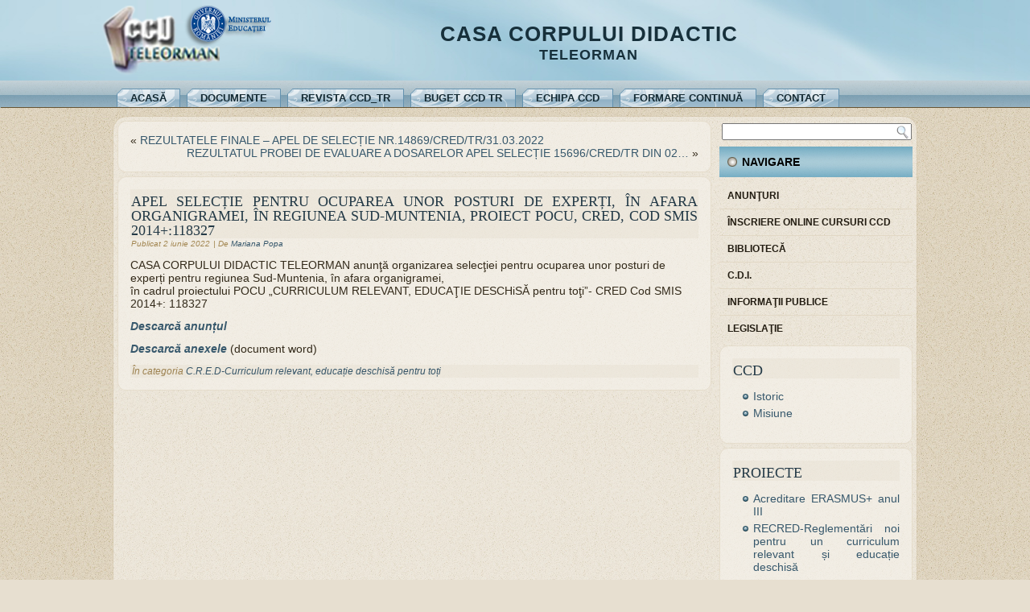

--- FILE ---
content_type: text/html; charset=UTF-8
request_url: https://ccd.isjtr.ro/apel-selectie-pentru-ocuparea-unor-posturi-de-experti-in-afara-organigramei-in-regiunea-sud-muntenia-proiect-pocu-cred-cod-smis-2014118327-12.html
body_size: 8135
content:
<!DOCTYPE html PUBLIC "-//W3C//DTD XHTML 1.0 Transitional//EN" "http://www.w3.org/TR/xhtml1/DTD/xhtml1-transitional.dtd">
<html xmlns="http://www.w3.org/1999/xhtml" lang="ro-RO">
<head profile="http://gmpg.org/xfn/11">
<meta http-equiv="Content-Type" content="text/html; charset=UTF-8" />
<title>APEL SELECȚIE PENTRU OCUPAREA UNOR POSTURI DE EXPERȚI, ÎN AFARA ORGANIGRAMEI, ÎN REGIUNEA SUD-MUNTENIA, PROIECT POCU, CRED, COD SMIS 2014+:118327 | Casa Corpului Didactic</title>
<link rel="stylesheet" href="https://ccd.isjtr.ro/wp-content/themes/ccd3/style.css" type="text/css" media="screen" />
<!--[if IE 6]><link rel="stylesheet" href="https://ccd.isjtr.ro/wp-content/themes/ccd3/style.ie6.css" type="text/css" media="screen" /><![endif]-->
<!--[if IE 7]><link rel="stylesheet" href="https://ccd.isjtr.ro/wp-content/themes/ccd3/style.ie7.css" type="text/css" media="screen" /><![endif]-->
<link rel="pingback" href="https://ccd.isjtr.ro/xmlrpc.php" />
<meta name='robots' content='max-image-preview:large' />
	<style>img:is([sizes="auto" i], [sizes^="auto," i]) { contain-intrinsic-size: 3000px 1500px }</style>
	<link rel="alternate" type="application/rss+xml" title="Casa Corpului Didactic &raquo; Flux" href="https://ccd.isjtr.ro/feed" />
<link rel="alternate" type="application/rss+xml" title="Casa Corpului Didactic &raquo; Flux comentarii" href="https://ccd.isjtr.ro/comments/feed" />
<script type="text/javascript">
/* <![CDATA[ */
window._wpemojiSettings = {"baseUrl":"https:\/\/s.w.org\/images\/core\/emoji\/16.0.1\/72x72\/","ext":".png","svgUrl":"https:\/\/s.w.org\/images\/core\/emoji\/16.0.1\/svg\/","svgExt":".svg","source":{"concatemoji":"https:\/\/ccd.isjtr.ro\/wp-includes\/js\/wp-emoji-release.min.js?ver=6.8.3"}};
/*! This file is auto-generated */
!function(s,n){var o,i,e;function c(e){try{var t={supportTests:e,timestamp:(new Date).valueOf()};sessionStorage.setItem(o,JSON.stringify(t))}catch(e){}}function p(e,t,n){e.clearRect(0,0,e.canvas.width,e.canvas.height),e.fillText(t,0,0);var t=new Uint32Array(e.getImageData(0,0,e.canvas.width,e.canvas.height).data),a=(e.clearRect(0,0,e.canvas.width,e.canvas.height),e.fillText(n,0,0),new Uint32Array(e.getImageData(0,0,e.canvas.width,e.canvas.height).data));return t.every(function(e,t){return e===a[t]})}function u(e,t){e.clearRect(0,0,e.canvas.width,e.canvas.height),e.fillText(t,0,0);for(var n=e.getImageData(16,16,1,1),a=0;a<n.data.length;a++)if(0!==n.data[a])return!1;return!0}function f(e,t,n,a){switch(t){case"flag":return n(e,"\ud83c\udff3\ufe0f\u200d\u26a7\ufe0f","\ud83c\udff3\ufe0f\u200b\u26a7\ufe0f")?!1:!n(e,"\ud83c\udde8\ud83c\uddf6","\ud83c\udde8\u200b\ud83c\uddf6")&&!n(e,"\ud83c\udff4\udb40\udc67\udb40\udc62\udb40\udc65\udb40\udc6e\udb40\udc67\udb40\udc7f","\ud83c\udff4\u200b\udb40\udc67\u200b\udb40\udc62\u200b\udb40\udc65\u200b\udb40\udc6e\u200b\udb40\udc67\u200b\udb40\udc7f");case"emoji":return!a(e,"\ud83e\udedf")}return!1}function g(e,t,n,a){var r="undefined"!=typeof WorkerGlobalScope&&self instanceof WorkerGlobalScope?new OffscreenCanvas(300,150):s.createElement("canvas"),o=r.getContext("2d",{willReadFrequently:!0}),i=(o.textBaseline="top",o.font="600 32px Arial",{});return e.forEach(function(e){i[e]=t(o,e,n,a)}),i}function t(e){var t=s.createElement("script");t.src=e,t.defer=!0,s.head.appendChild(t)}"undefined"!=typeof Promise&&(o="wpEmojiSettingsSupports",i=["flag","emoji"],n.supports={everything:!0,everythingExceptFlag:!0},e=new Promise(function(e){s.addEventListener("DOMContentLoaded",e,{once:!0})}),new Promise(function(t){var n=function(){try{var e=JSON.parse(sessionStorage.getItem(o));if("object"==typeof e&&"number"==typeof e.timestamp&&(new Date).valueOf()<e.timestamp+604800&&"object"==typeof e.supportTests)return e.supportTests}catch(e){}return null}();if(!n){if("undefined"!=typeof Worker&&"undefined"!=typeof OffscreenCanvas&&"undefined"!=typeof URL&&URL.createObjectURL&&"undefined"!=typeof Blob)try{var e="postMessage("+g.toString()+"("+[JSON.stringify(i),f.toString(),p.toString(),u.toString()].join(",")+"));",a=new Blob([e],{type:"text/javascript"}),r=new Worker(URL.createObjectURL(a),{name:"wpTestEmojiSupports"});return void(r.onmessage=function(e){c(n=e.data),r.terminate(),t(n)})}catch(e){}c(n=g(i,f,p,u))}t(n)}).then(function(e){for(var t in e)n.supports[t]=e[t],n.supports.everything=n.supports.everything&&n.supports[t],"flag"!==t&&(n.supports.everythingExceptFlag=n.supports.everythingExceptFlag&&n.supports[t]);n.supports.everythingExceptFlag=n.supports.everythingExceptFlag&&!n.supports.flag,n.DOMReady=!1,n.readyCallback=function(){n.DOMReady=!0}}).then(function(){return e}).then(function(){var e;n.supports.everything||(n.readyCallback(),(e=n.source||{}).concatemoji?t(e.concatemoji):e.wpemoji&&e.twemoji&&(t(e.twemoji),t(e.wpemoji)))}))}((window,document),window._wpemojiSettings);
/* ]]> */
</script>
<style id='wp-emoji-styles-inline-css' type='text/css'>

	img.wp-smiley, img.emoji {
		display: inline !important;
		border: none !important;
		box-shadow: none !important;
		height: 1em !important;
		width: 1em !important;
		margin: 0 0.07em !important;
		vertical-align: -0.1em !important;
		background: none !important;
		padding: 0 !important;
	}
</style>
<link rel='stylesheet' id='wp-block-library-css' href='https://ccd.isjtr.ro/wp-includes/css/dist/block-library/style.min.css?ver=6.8.3' type='text/css' media='all' />
<style id='classic-theme-styles-inline-css' type='text/css'>
/*! This file is auto-generated */
.wp-block-button__link{color:#fff;background-color:#32373c;border-radius:9999px;box-shadow:none;text-decoration:none;padding:calc(.667em + 2px) calc(1.333em + 2px);font-size:1.125em}.wp-block-file__button{background:#32373c;color:#fff;text-decoration:none}
</style>
<style id='global-styles-inline-css' type='text/css'>
:root{--wp--preset--aspect-ratio--square: 1;--wp--preset--aspect-ratio--4-3: 4/3;--wp--preset--aspect-ratio--3-4: 3/4;--wp--preset--aspect-ratio--3-2: 3/2;--wp--preset--aspect-ratio--2-3: 2/3;--wp--preset--aspect-ratio--16-9: 16/9;--wp--preset--aspect-ratio--9-16: 9/16;--wp--preset--color--black: #000000;--wp--preset--color--cyan-bluish-gray: #abb8c3;--wp--preset--color--white: #ffffff;--wp--preset--color--pale-pink: #f78da7;--wp--preset--color--vivid-red: #cf2e2e;--wp--preset--color--luminous-vivid-orange: #ff6900;--wp--preset--color--luminous-vivid-amber: #fcb900;--wp--preset--color--light-green-cyan: #7bdcb5;--wp--preset--color--vivid-green-cyan: #00d084;--wp--preset--color--pale-cyan-blue: #8ed1fc;--wp--preset--color--vivid-cyan-blue: #0693e3;--wp--preset--color--vivid-purple: #9b51e0;--wp--preset--gradient--vivid-cyan-blue-to-vivid-purple: linear-gradient(135deg,rgba(6,147,227,1) 0%,rgb(155,81,224) 100%);--wp--preset--gradient--light-green-cyan-to-vivid-green-cyan: linear-gradient(135deg,rgb(122,220,180) 0%,rgb(0,208,130) 100%);--wp--preset--gradient--luminous-vivid-amber-to-luminous-vivid-orange: linear-gradient(135deg,rgba(252,185,0,1) 0%,rgba(255,105,0,1) 100%);--wp--preset--gradient--luminous-vivid-orange-to-vivid-red: linear-gradient(135deg,rgba(255,105,0,1) 0%,rgb(207,46,46) 100%);--wp--preset--gradient--very-light-gray-to-cyan-bluish-gray: linear-gradient(135deg,rgb(238,238,238) 0%,rgb(169,184,195) 100%);--wp--preset--gradient--cool-to-warm-spectrum: linear-gradient(135deg,rgb(74,234,220) 0%,rgb(151,120,209) 20%,rgb(207,42,186) 40%,rgb(238,44,130) 60%,rgb(251,105,98) 80%,rgb(254,248,76) 100%);--wp--preset--gradient--blush-light-purple: linear-gradient(135deg,rgb(255,206,236) 0%,rgb(152,150,240) 100%);--wp--preset--gradient--blush-bordeaux: linear-gradient(135deg,rgb(254,205,165) 0%,rgb(254,45,45) 50%,rgb(107,0,62) 100%);--wp--preset--gradient--luminous-dusk: linear-gradient(135deg,rgb(255,203,112) 0%,rgb(199,81,192) 50%,rgb(65,88,208) 100%);--wp--preset--gradient--pale-ocean: linear-gradient(135deg,rgb(255,245,203) 0%,rgb(182,227,212) 50%,rgb(51,167,181) 100%);--wp--preset--gradient--electric-grass: linear-gradient(135deg,rgb(202,248,128) 0%,rgb(113,206,126) 100%);--wp--preset--gradient--midnight: linear-gradient(135deg,rgb(2,3,129) 0%,rgb(40,116,252) 100%);--wp--preset--font-size--small: 13px;--wp--preset--font-size--medium: 20px;--wp--preset--font-size--large: 36px;--wp--preset--font-size--x-large: 42px;--wp--preset--spacing--20: 0.44rem;--wp--preset--spacing--30: 0.67rem;--wp--preset--spacing--40: 1rem;--wp--preset--spacing--50: 1.5rem;--wp--preset--spacing--60: 2.25rem;--wp--preset--spacing--70: 3.38rem;--wp--preset--spacing--80: 5.06rem;--wp--preset--shadow--natural: 6px 6px 9px rgba(0, 0, 0, 0.2);--wp--preset--shadow--deep: 12px 12px 50px rgba(0, 0, 0, 0.4);--wp--preset--shadow--sharp: 6px 6px 0px rgba(0, 0, 0, 0.2);--wp--preset--shadow--outlined: 6px 6px 0px -3px rgba(255, 255, 255, 1), 6px 6px rgba(0, 0, 0, 1);--wp--preset--shadow--crisp: 6px 6px 0px rgba(0, 0, 0, 1);}:where(.is-layout-flex){gap: 0.5em;}:where(.is-layout-grid){gap: 0.5em;}body .is-layout-flex{display: flex;}.is-layout-flex{flex-wrap: wrap;align-items: center;}.is-layout-flex > :is(*, div){margin: 0;}body .is-layout-grid{display: grid;}.is-layout-grid > :is(*, div){margin: 0;}:where(.wp-block-columns.is-layout-flex){gap: 2em;}:where(.wp-block-columns.is-layout-grid){gap: 2em;}:where(.wp-block-post-template.is-layout-flex){gap: 1.25em;}:where(.wp-block-post-template.is-layout-grid){gap: 1.25em;}.has-black-color{color: var(--wp--preset--color--black) !important;}.has-cyan-bluish-gray-color{color: var(--wp--preset--color--cyan-bluish-gray) !important;}.has-white-color{color: var(--wp--preset--color--white) !important;}.has-pale-pink-color{color: var(--wp--preset--color--pale-pink) !important;}.has-vivid-red-color{color: var(--wp--preset--color--vivid-red) !important;}.has-luminous-vivid-orange-color{color: var(--wp--preset--color--luminous-vivid-orange) !important;}.has-luminous-vivid-amber-color{color: var(--wp--preset--color--luminous-vivid-amber) !important;}.has-light-green-cyan-color{color: var(--wp--preset--color--light-green-cyan) !important;}.has-vivid-green-cyan-color{color: var(--wp--preset--color--vivid-green-cyan) !important;}.has-pale-cyan-blue-color{color: var(--wp--preset--color--pale-cyan-blue) !important;}.has-vivid-cyan-blue-color{color: var(--wp--preset--color--vivid-cyan-blue) !important;}.has-vivid-purple-color{color: var(--wp--preset--color--vivid-purple) !important;}.has-black-background-color{background-color: var(--wp--preset--color--black) !important;}.has-cyan-bluish-gray-background-color{background-color: var(--wp--preset--color--cyan-bluish-gray) !important;}.has-white-background-color{background-color: var(--wp--preset--color--white) !important;}.has-pale-pink-background-color{background-color: var(--wp--preset--color--pale-pink) !important;}.has-vivid-red-background-color{background-color: var(--wp--preset--color--vivid-red) !important;}.has-luminous-vivid-orange-background-color{background-color: var(--wp--preset--color--luminous-vivid-orange) !important;}.has-luminous-vivid-amber-background-color{background-color: var(--wp--preset--color--luminous-vivid-amber) !important;}.has-light-green-cyan-background-color{background-color: var(--wp--preset--color--light-green-cyan) !important;}.has-vivid-green-cyan-background-color{background-color: var(--wp--preset--color--vivid-green-cyan) !important;}.has-pale-cyan-blue-background-color{background-color: var(--wp--preset--color--pale-cyan-blue) !important;}.has-vivid-cyan-blue-background-color{background-color: var(--wp--preset--color--vivid-cyan-blue) !important;}.has-vivid-purple-background-color{background-color: var(--wp--preset--color--vivid-purple) !important;}.has-black-border-color{border-color: var(--wp--preset--color--black) !important;}.has-cyan-bluish-gray-border-color{border-color: var(--wp--preset--color--cyan-bluish-gray) !important;}.has-white-border-color{border-color: var(--wp--preset--color--white) !important;}.has-pale-pink-border-color{border-color: var(--wp--preset--color--pale-pink) !important;}.has-vivid-red-border-color{border-color: var(--wp--preset--color--vivid-red) !important;}.has-luminous-vivid-orange-border-color{border-color: var(--wp--preset--color--luminous-vivid-orange) !important;}.has-luminous-vivid-amber-border-color{border-color: var(--wp--preset--color--luminous-vivid-amber) !important;}.has-light-green-cyan-border-color{border-color: var(--wp--preset--color--light-green-cyan) !important;}.has-vivid-green-cyan-border-color{border-color: var(--wp--preset--color--vivid-green-cyan) !important;}.has-pale-cyan-blue-border-color{border-color: var(--wp--preset--color--pale-cyan-blue) !important;}.has-vivid-cyan-blue-border-color{border-color: var(--wp--preset--color--vivid-cyan-blue) !important;}.has-vivid-purple-border-color{border-color: var(--wp--preset--color--vivid-purple) !important;}.has-vivid-cyan-blue-to-vivid-purple-gradient-background{background: var(--wp--preset--gradient--vivid-cyan-blue-to-vivid-purple) !important;}.has-light-green-cyan-to-vivid-green-cyan-gradient-background{background: var(--wp--preset--gradient--light-green-cyan-to-vivid-green-cyan) !important;}.has-luminous-vivid-amber-to-luminous-vivid-orange-gradient-background{background: var(--wp--preset--gradient--luminous-vivid-amber-to-luminous-vivid-orange) !important;}.has-luminous-vivid-orange-to-vivid-red-gradient-background{background: var(--wp--preset--gradient--luminous-vivid-orange-to-vivid-red) !important;}.has-very-light-gray-to-cyan-bluish-gray-gradient-background{background: var(--wp--preset--gradient--very-light-gray-to-cyan-bluish-gray) !important;}.has-cool-to-warm-spectrum-gradient-background{background: var(--wp--preset--gradient--cool-to-warm-spectrum) !important;}.has-blush-light-purple-gradient-background{background: var(--wp--preset--gradient--blush-light-purple) !important;}.has-blush-bordeaux-gradient-background{background: var(--wp--preset--gradient--blush-bordeaux) !important;}.has-luminous-dusk-gradient-background{background: var(--wp--preset--gradient--luminous-dusk) !important;}.has-pale-ocean-gradient-background{background: var(--wp--preset--gradient--pale-ocean) !important;}.has-electric-grass-gradient-background{background: var(--wp--preset--gradient--electric-grass) !important;}.has-midnight-gradient-background{background: var(--wp--preset--gradient--midnight) !important;}.has-small-font-size{font-size: var(--wp--preset--font-size--small) !important;}.has-medium-font-size{font-size: var(--wp--preset--font-size--medium) !important;}.has-large-font-size{font-size: var(--wp--preset--font-size--large) !important;}.has-x-large-font-size{font-size: var(--wp--preset--font-size--x-large) !important;}
:where(.wp-block-post-template.is-layout-flex){gap: 1.25em;}:where(.wp-block-post-template.is-layout-grid){gap: 1.25em;}
:where(.wp-block-columns.is-layout-flex){gap: 2em;}:where(.wp-block-columns.is-layout-grid){gap: 2em;}
:root :where(.wp-block-pullquote){font-size: 1.5em;line-height: 1.6;}
</style>
<script type="text/javascript" src="https://ccd.isjtr.ro/wp-includes/js/jquery/jquery.min.js?ver=3.7.1" id="jquery-core-js"></script>
<script type="text/javascript" src="https://ccd.isjtr.ro/wp-includes/js/jquery/jquery-migrate.min.js?ver=3.4.1" id="jquery-migrate-js"></script>
<link rel="https://api.w.org/" href="https://ccd.isjtr.ro/wp-json/" /><link rel="alternate" title="JSON" type="application/json" href="https://ccd.isjtr.ro/wp-json/wp/v2/posts/2847" /><link rel="EditURI" type="application/rsd+xml" title="RSD" href="https://ccd.isjtr.ro/xmlrpc.php?rsd" />
<link rel="canonical" href="https://ccd.isjtr.ro/apel-selectie-pentru-ocuparea-unor-posturi-de-experti-in-afara-organigramei-in-regiunea-sud-muntenia-proiect-pocu-cred-cod-smis-2014118327-12.html" />
<link rel='shortlink' href='https://ccd.isjtr.ro/?p=2847' />
<link rel="alternate" title="oEmbed (JSON)" type="application/json+oembed" href="https://ccd.isjtr.ro/wp-json/oembed/1.0/embed?url=https%3A%2F%2Fccd.isjtr.ro%2Fapel-selectie-pentru-ocuparea-unor-posturi-de-experti-in-afara-organigramei-in-regiunea-sud-muntenia-proiect-pocu-cred-cod-smis-2014118327-12.html" />
<link rel="alternate" title="oEmbed (XML)" type="text/xml+oembed" href="https://ccd.isjtr.ro/wp-json/oembed/1.0/embed?url=https%3A%2F%2Fccd.isjtr.ro%2Fapel-selectie-pentru-ocuparea-unor-posturi-de-experti-in-afara-organigramei-in-regiunea-sud-muntenia-proiect-pocu-cred-cod-smis-2014118327-12.html&#038;format=xml" />
<script type="text/javascript" src="https://ccd.isjtr.ro/wp-content/themes/ccd3/script.js"></script>
</head>
<body class="wp-singular post-template-default single single-post postid-2847 single-format-standard wp-theme-ccd3">
<div id="art-main">
    <div class="cleared reset-box"></div>
    <div class="art-header">
        <div class="art-header-position">
            <div class="art-header-wrapper">
                <div class="cleared reset-box"></div>
                <div class="art-header-inner">
                <div class="art-headerobject"></div>
                <div class="art-logo">
                                                <div class="art-logo-name"><a href="http://ccd.isjtr.ro/">Casa Corpului Didactic</a></div>
                                                                    <div class="art-logo-text">Teleorman</div>
                                </div>
                </div>
            </div>
        </div>
    </div>
    <div class="cleared reset-box"></div>
    <div class="art-bar art-nav">
        <div class="art-nav-outer">
        <div class="art-nav-wrapper">
        <div class="art-nav-inner">
    	
<ul class="art-hmenu menu-18">
	<li class="menu-item-406"><a title="Acasă" href="https://ccd.isjtr.ro/">Acasă</a>
	</li>
	<li class="menu-item-437"><a title="Documente" href="https://ccd.isjtr.ro/documente">Documente</a>
	</li>
	<li class="menu-item-415"><a title="REVISTA CCD_TR" href="https://ccd.isjtr.ro/revista-ccd-tr">REVISTA CCD_TR</a>
	</li>
	<li class="menu-item-418"><a title="Buget CCD TR" href="https://ccd.isjtr.ro/buget-ccd-tr">Buget CCD TR</a>
	</li>
	<li class="menu-item-424"><a title="Echipa CCD" href="https://ccd.isjtr.ro/organigrama">Echipa CCD</a>
	</li>
	<li class="menu-item-442"><a title="Formare continuă" href="https://ccd.isjtr.ro/formare-continua-cadre-didactice">Formare continuă</a>
	</li>
	<li class="menu-item-410"><a title="Contact" href="https://ccd.isjtr.ro/contact">Contact</a>
	</li>
</ul>
        </div>
        </div>
        </div>
    </div>
    <div class="cleared reset-box"></div>
    <div class="art-box art-sheet">
        <div class="art-box-body art-sheet-body">
<div class="art-layout-wrapper">
    <div class="art-content-layout">
        <div class="art-content-layout-row">
            <div class="art-layout-cell art-content">
			


			<div class="art-box art-post">
	    <div class="art-box-body art-post-body">
	            <div class="art-post-inner art-article">
	            	                <div class="art-postcontent">
	                    <!-- article-content -->
	                    	<div class="navigation">
		<div class="alignleft">&laquo; <a href="https://ccd.isjtr.ro/rezultatele-finale-apel-de-selectie-nr-14869-cred-tr-31-03-2022.html" title="REZULTATELE FINALE &#8211; APEL DE SELECȚIE NR.14869/CRED/TR/31.03.2022" rel="prev">REZULTATELE FINALE &#8211; APEL DE SELECȚIE NR.14869/CRED/TR/31.03.2022</a></div>
		<div class="alignright"><a href="https://ccd.isjtr.ro/rezultatul-probei-de-evaluare-a-dosarelor-apel-selectie-15696-cred-tr-din-02-iunie-2022.html" title="REZULTATUL PROBEI DE EVALUARE A DOSARELOR APEL SELECȚIE 15696/CRED/TR DIN 02 IUNIE 2022" rel="next">REZULTATUL PROBEI DE EVALUARE A DOSARELOR APEL SELECȚIE 15696/CRED/TR DIN 02&hellip;</a> &raquo;</div>
	 </div>	                    <!-- /article-content -->
	                </div>
	                <div class="cleared"></div>
	                	            </div>
			<div class="cleared"></div>
	    </div>
	</div>
	
	<div class="art-box art-post post-2847 post type-post status-publish format-standard hentry category-1-proiecte-resurse-umane" id="post-2847">
	    <div class="art-box-body art-post-body">
	            <div class="art-post-inner art-article">
	            <div class="art-postmetadataheader"><h1 class="art-postheader">APEL SELECȚIE PENTRU OCUPAREA UNOR POSTURI DE EXPERȚI, ÎN AFARA ORGANIGRAMEI, ÎN REGIUNEA SUD-MUNTENIA, PROIECT POCU, CRED, COD SMIS 2014+:118327</h1></div><div class="art-postheadericons art-metadata-icons"><span class="art-postdateicon"><span class="date">Publicat</span> <span class="entry-date" title="15:13">2 iunie 2022</span></span> | <span class="art-postauthoricon"><span class="author">De</span> <span class="author vcard"><a class="url fn n" href="https://ccd.isjtr.ro/author/marianatufan" title="Toate articolele lui Mariana Popa">Mariana Popa</a></span></span></div>	                <div class="art-postcontent">
	                    <!-- article-content -->
	                    
<p>CASA CORPULUI DIDACTIC TELEORMAN anunţă organizarea selecţiei pentru ocuparea unor posturi de experți pentru regiunea Sud-Muntenia, în afara organigramei, <br>
în cadrul proiectului POCU „CURRICULUM RELEVANT, EDUCAŢIE DESCHiSĂ pentru toţi”- CRED Cod SMIS 2014+: 118327</p>



<p><strong><em><a href="https://www.ccd.isjtr.ro/wp-content/uploads/2022/06/CRED_APEL_SELECȚIE_02_06_2022.pdf" target="_blank" rel="noreferrer noopener" aria-label="Descarcă anunțul (se deschide într-o filă nouă)">Descarcă anunțul</a></em></strong></p>



<p><strong><em><a href="https://www.ccd.isjtr.ro/wp-content/uploads/2022/06/Anexe_Apel selectie_02_06_2022.doc" target="_blank" rel="noreferrer noopener" aria-label="Descarcă anexele (se deschide într-o filă nouă)">Descarcă anexele</a></em></strong> (document word)</p>
	                    <!-- /article-content -->
	                </div>
	                <div class="cleared"></div>
	                <div class="art-postmetadatafooter"><div class="art-postfootericons art-metadata-icons"><span class="art-postcategoryicon"><span class="categories">În categoria</span> <a href="https://ccd.isjtr.ro/category/1-proiecte-resurse-umane" rel="category tag">C.R.E.D-Curriculum relevant, educație deschisă pentru toți</a></span></div></div>	            </div>
			<div class="cleared"></div>
	    </div>
	</div>
	
				


 
              <div class="cleared"></div>
            </div>
            <div class="art-layout-cell art-sidebar1">
              <div class="art-box art-block widget widget_search" id="search-3">
    <div class="art-box-body art-block-body"><div class="art-box art-blockcontent">
    <div class="art-box-body art-blockcontent-body"><form class="art-search" method="get" name="searchform" action="https://ccd.isjtr.ro/">
  <div><input class="art-search-text" name="s" type="text" value="" /></div>
  <input class="art-search-button" type="submit" value="" />       
</form>		<div class="cleared"></div>
    </div>
</div>		<div class="cleared"></div>
    </div>
</div><div class="art-box art-vmenublock widget vmenu" id="vmenuwidget-2">
    <div class="art-box-body art-vmenublock-body"><div class="art-bar art-vmenublockheader">
    <div class="t">Navigare</div>
</div><div class="art-box art-vmenublockcontent">
    <div class="art-box-body art-vmenublockcontent-body">
<ul class="art-vmenu">
	<li class="menu-item-19"><a title="Anunţuri" href="https://ccd.isjtr.ro/category/navigare">Anunţuri</a>
	</li>
	<li class="menu-item-2208"><a title="Înscriere online cursuri CCD" href="https://ccd.isjtr.ro/category/navigare/formulare-online">Înscriere online cursuri CCD</a>
	</li>
	<li class="menu-item-20"><a title="Bibliotecă" href="https://ccd.isjtr.ro/category/2-vert-menu-biblioteca">Bibliotecă</a>
	</li>
	<li class="menu-item-21"><a title="C.D.I." href="https://ccd.isjtr.ro/category/3-vert-menu-cdi">C.D.I.</a>
	</li>
	<li class="menu-item-22"><a title="Informaţii publice" href="https://ccd.isjtr.ro/category/4-vert-menu-informatii-publice">Informaţii publice</a>
	</li>
	<li class="menu-item-23"><a title="Legislaţie" href="https://ccd.isjtr.ro/category/5-vert-menu-legislatie">Legislaţie</a>
	</li>
</ul>
		<div class="cleared"></div>
    </div>
</div>		<div class="cleared"></div>
    </div>
</div><div class="art-box art-post widget widget_nav_menu" id="nav_menu-2">
	    <div class="art-box-body art-post-body">
	            <div class="art-post-inner art-article">
	            <div class="art-postmetadataheader"><div class="art-postheader">CCD</div></div>	                <div class="art-postcontent">
	                    <!-- article-content -->
	                    <div class="menu-ccd-container"><ul id="menu-ccd" class="menu"><li id="menu-item-378" class="menu-item menu-item-type-taxonomy menu-item-object-category menu-item-378"><a href="https://ccd.isjtr.ro/category/1-ccd-istoric">Istoric</a></li>
<li id="menu-item-379" class="menu-item menu-item-type-taxonomy menu-item-object-category menu-item-379"><a href="https://ccd.isjtr.ro/category/2-ccd-misiune">Misiune</a></li>
</ul></div>	                    <!-- /article-content -->
	                </div>
	                <div class="cleared"></div>
	                	            </div>
			<div class="cleared"></div>
	    </div>
	</div>
	
	<div class="art-box art-post widget widget_nav_menu" id="nav_menu-3">
	    <div class="art-box-body art-post-body">
	            <div class="art-post-inner art-article">
	            <div class="art-postmetadataheader"><div class="art-postheader">Proiecte</div></div>	                <div class="art-postcontent">
	                    <!-- article-content -->
	                    <div class="menu-proiecte-container"><ul id="menu-proiecte" class="menu"><li id="menu-item-3149" class="menu-item menu-item-type-taxonomy menu-item-object-category menu-item-3149"><a href="https://ccd.isjtr.ro/category/acreditare-erasmus-anul-iii">Acreditare ERASMUS+ anul III</a></li>
<li id="menu-item-3137" class="menu-item menu-item-type-taxonomy menu-item-object-category menu-item-3137"><a href="https://ccd.isjtr.ro/category/recred-reglementari-noi-pentru-un-curriculum-relevant-si-educatie-deschisa">RECRED-Reglementări noi pentru un curriculum relevant și educație deschisă</a></li>
<li id="menu-item-404" class="menu-item menu-item-type-taxonomy menu-item-object-category current-post-ancestor current-menu-parent current-post-parent menu-item-404"><a href="https://ccd.isjtr.ro/category/1-proiecte-resurse-umane">C.R.E.D-Curriculum relevant, educație deschisă pentru toți</a></li>
<li id="menu-item-2146" class="menu-item menu-item-type-taxonomy menu-item-object-category menu-item-2146"><a href="https://ccd.isjtr.ro/category/innomath">INNOMATH</a></li>
<li id="menu-item-2761" class="menu-item menu-item-type-taxonomy menu-item-object-category menu-item-2761"><a href="https://ccd.isjtr.ro/category/new-vision-of-construction-green-buildings">New Vision of Construction: Green Buildings</a></li>
<li id="menu-item-2147" class="menu-item menu-item-type-taxonomy menu-item-object-category menu-item-2147"><a href="https://ccd.isjtr.ro/category/teacher-4">TEACHER 4</a></li>
<li id="menu-item-405" class="menu-item menu-item-type-taxonomy menu-item-object-category menu-item-405"><a href="https://ccd.isjtr.ro/category/2-proiect-cu-finantare-europeana-prin-programul-erasmsu">Strategies for Digitizing Adult Education-Proiect Erasmus+</a></li>
<li id="menu-item-1569" class="menu-item menu-item-type-taxonomy menu-item-object-category menu-item-1569"><a href="https://ccd.isjtr.ro/category/3-imbunatatirea-calitatii-formarii-la-casa-corpului-didactic-teleorman">Erasmus+ Imbunătățirea calității formării formatorilor la CCD Teleorman</a></li>
<li id="menu-item-1668" class="menu-item menu-item-type-taxonomy menu-item-object-category menu-item-1668"><a href="https://ccd.isjtr.ro/category/level-up-new-erasmus-project">LEVEL UP, NEW ERASMUS PROJECT</a></li>
</ul></div>	                    <!-- /article-content -->
	                </div>
	                <div class="cleared"></div>
	                	            </div>
			<div class="cleared"></div>
	    </div>
	</div>
	
	<div class="art-box art-post widget widget_archive" id="archives-2">
	    <div class="art-box-body art-post-body">
	            <div class="art-post-inner art-article">
	            <div class="art-postmetadataheader"><div class="art-postheader">Arhive</div></div>	                <div class="art-postcontent">
	                    <!-- article-content -->
	                    		<label class="screen-reader-text" for="archives-dropdown-2">Arhive</label>
		<select id="archives-dropdown-2" name="archive-dropdown">
			
			<option value="">Selectează luna</option>
				<option value='https://ccd.isjtr.ro/2025/11'> noiembrie 2025 </option>
	<option value='https://ccd.isjtr.ro/2025/10'> octombrie 2025 </option>
	<option value='https://ccd.isjtr.ro/2025/09'> septembrie 2025 </option>
	<option value='https://ccd.isjtr.ro/2025/03'> martie 2025 </option>
	<option value='https://ccd.isjtr.ro/2025/01'> ianuarie 2025 </option>
	<option value='https://ccd.isjtr.ro/2024/11'> noiembrie 2024 </option>
	<option value='https://ccd.isjtr.ro/2024/10'> octombrie 2024 </option>
	<option value='https://ccd.isjtr.ro/2024/09'> septembrie 2024 </option>
	<option value='https://ccd.isjtr.ro/2024/08'> august 2024 </option>
	<option value='https://ccd.isjtr.ro/2024/06'> iunie 2024 </option>
	<option value='https://ccd.isjtr.ro/2023/11'> noiembrie 2023 </option>
	<option value='https://ccd.isjtr.ro/2023/09'> septembrie 2023 </option>
	<option value='https://ccd.isjtr.ro/2023/08'> august 2023 </option>
	<option value='https://ccd.isjtr.ro/2023/03'> martie 2023 </option>
	<option value='https://ccd.isjtr.ro/2023/02'> februarie 2023 </option>
	<option value='https://ccd.isjtr.ro/2022/12'> decembrie 2022 </option>
	<option value='https://ccd.isjtr.ro/2022/11'> noiembrie 2022 </option>
	<option value='https://ccd.isjtr.ro/2022/09'> septembrie 2022 </option>
	<option value='https://ccd.isjtr.ro/2022/08'> august 2022 </option>
	<option value='https://ccd.isjtr.ro/2022/07'> iulie 2022 </option>
	<option value='https://ccd.isjtr.ro/2022/06'> iunie 2022 </option>
	<option value='https://ccd.isjtr.ro/2022/05'> mai 2022 </option>
	<option value='https://ccd.isjtr.ro/2022/04'> aprilie 2022 </option>
	<option value='https://ccd.isjtr.ro/2022/03'> martie 2022 </option>
	<option value='https://ccd.isjtr.ro/2022/02'> februarie 2022 </option>
	<option value='https://ccd.isjtr.ro/2022/01'> ianuarie 2022 </option>
	<option value='https://ccd.isjtr.ro/2021/12'> decembrie 2021 </option>
	<option value='https://ccd.isjtr.ro/2021/11'> noiembrie 2021 </option>
	<option value='https://ccd.isjtr.ro/2021/10'> octombrie 2021 </option>
	<option value='https://ccd.isjtr.ro/2021/09'> septembrie 2021 </option>
	<option value='https://ccd.isjtr.ro/2021/08'> august 2021 </option>
	<option value='https://ccd.isjtr.ro/2021/07'> iulie 2021 </option>
	<option value='https://ccd.isjtr.ro/2021/06'> iunie 2021 </option>
	<option value='https://ccd.isjtr.ro/2021/05'> mai 2021 </option>
	<option value='https://ccd.isjtr.ro/2021/04'> aprilie 2021 </option>
	<option value='https://ccd.isjtr.ro/2021/01'> ianuarie 2021 </option>
	<option value='https://ccd.isjtr.ro/2020/12'> decembrie 2020 </option>
	<option value='https://ccd.isjtr.ro/2020/11'> noiembrie 2020 </option>
	<option value='https://ccd.isjtr.ro/2020/10'> octombrie 2020 </option>
	<option value='https://ccd.isjtr.ro/2020/09'> septembrie 2020 </option>
	<option value='https://ccd.isjtr.ro/2020/08'> august 2020 </option>
	<option value='https://ccd.isjtr.ro/2020/06'> iunie 2020 </option>
	<option value='https://ccd.isjtr.ro/2020/05'> mai 2020 </option>
	<option value='https://ccd.isjtr.ro/2020/04'> aprilie 2020 </option>
	<option value='https://ccd.isjtr.ro/2020/03'> martie 2020 </option>
	<option value='https://ccd.isjtr.ro/2020/02'> februarie 2020 </option>
	<option value='https://ccd.isjtr.ro/2020/01'> ianuarie 2020 </option>
	<option value='https://ccd.isjtr.ro/2019/12'> decembrie 2019 </option>
	<option value='https://ccd.isjtr.ro/2019/11'> noiembrie 2019 </option>
	<option value='https://ccd.isjtr.ro/2019/10'> octombrie 2019 </option>
	<option value='https://ccd.isjtr.ro/2019/09'> septembrie 2019 </option>
	<option value='https://ccd.isjtr.ro/2019/08'> august 2019 </option>
	<option value='https://ccd.isjtr.ro/2019/07'> iulie 2019 </option>
	<option value='https://ccd.isjtr.ro/2019/06'> iunie 2019 </option>
	<option value='https://ccd.isjtr.ro/2019/05'> mai 2019 </option>
	<option value='https://ccd.isjtr.ro/2019/04'> aprilie 2019 </option>
	<option value='https://ccd.isjtr.ro/2019/03'> martie 2019 </option>
	<option value='https://ccd.isjtr.ro/2019/02'> februarie 2019 </option>
	<option value='https://ccd.isjtr.ro/2019/01'> ianuarie 2019 </option>
	<option value='https://ccd.isjtr.ro/2018/12'> decembrie 2018 </option>
	<option value='https://ccd.isjtr.ro/2018/11'> noiembrie 2018 </option>
	<option value='https://ccd.isjtr.ro/2018/10'> octombrie 2018 </option>
	<option value='https://ccd.isjtr.ro/2018/09'> septembrie 2018 </option>
	<option value='https://ccd.isjtr.ro/2018/08'> august 2018 </option>
	<option value='https://ccd.isjtr.ro/2018/07'> iulie 2018 </option>
	<option value='https://ccd.isjtr.ro/2018/06'> iunie 2018 </option>
	<option value='https://ccd.isjtr.ro/2018/05'> mai 2018 </option>
	<option value='https://ccd.isjtr.ro/2018/03'> martie 2018 </option>
	<option value='https://ccd.isjtr.ro/2018/01'> ianuarie 2018 </option>
	<option value='https://ccd.isjtr.ro/2017/12'> decembrie 2017 </option>
	<option value='https://ccd.isjtr.ro/2017/11'> noiembrie 2017 </option>
	<option value='https://ccd.isjtr.ro/2017/09'> septembrie 2017 </option>
	<option value='https://ccd.isjtr.ro/2017/08'> august 2017 </option>
	<option value='https://ccd.isjtr.ro/2017/07'> iulie 2017 </option>
	<option value='https://ccd.isjtr.ro/2017/06'> iunie 2017 </option>
	<option value='https://ccd.isjtr.ro/2017/05'> mai 2017 </option>
	<option value='https://ccd.isjtr.ro/2017/04'> aprilie 2017 </option>
	<option value='https://ccd.isjtr.ro/2017/03'> martie 2017 </option>
	<option value='https://ccd.isjtr.ro/2017/02'> februarie 2017 </option>
	<option value='https://ccd.isjtr.ro/2017/01'> ianuarie 2017 </option>
	<option value='https://ccd.isjtr.ro/2016/12'> decembrie 2016 </option>
	<option value='https://ccd.isjtr.ro/2016/11'> noiembrie 2016 </option>
	<option value='https://ccd.isjtr.ro/2016/09'> septembrie 2016 </option>
	<option value='https://ccd.isjtr.ro/2016/08'> august 2016 </option>
	<option value='https://ccd.isjtr.ro/2016/05'> mai 2016 </option>
	<option value='https://ccd.isjtr.ro/2016/04'> aprilie 2016 </option>
	<option value='https://ccd.isjtr.ro/2016/03'> martie 2016 </option>
	<option value='https://ccd.isjtr.ro/2015/11'> noiembrie 2015 </option>
	<option value='https://ccd.isjtr.ro/2015/08'> august 2015 </option>
	<option value='https://ccd.isjtr.ro/2015/03'> martie 2015 </option>
	<option value='https://ccd.isjtr.ro/2014/11'> noiembrie 2014 </option>
	<option value='https://ccd.isjtr.ro/2014/10'> octombrie 2014 </option>
	<option value='https://ccd.isjtr.ro/2014/09'> septembrie 2014 </option>
	<option value='https://ccd.isjtr.ro/2014/04'> aprilie 2014 </option>
	<option value='https://ccd.isjtr.ro/2014/03'> martie 2014 </option>
	<option value='https://ccd.isjtr.ro/2014/01'> ianuarie 2014 </option>
	<option value='https://ccd.isjtr.ro/2013/11'> noiembrie 2013 </option>
	<option value='https://ccd.isjtr.ro/2013/10'> octombrie 2013 </option>
	<option value='https://ccd.isjtr.ro/2013/09'> septembrie 2013 </option>
	<option value='https://ccd.isjtr.ro/2013/07'> iulie 2013 </option>
	<option value='https://ccd.isjtr.ro/2013/05'> mai 2013 </option>
	<option value='https://ccd.isjtr.ro/2013/03'> martie 2013 </option>
	<option value='https://ccd.isjtr.ro/2013/02'> februarie 2013 </option>
	<option value='https://ccd.isjtr.ro/2012/11'> noiembrie 2012 </option>
	<option value='https://ccd.isjtr.ro/2012/09'> septembrie 2012 </option>
	<option value='https://ccd.isjtr.ro/2012/07'> iulie 2012 </option>
	<option value='https://ccd.isjtr.ro/2012/06'> iunie 2012 </option>

		</select>

			<script type="text/javascript">
/* <![CDATA[ */

(function() {
	var dropdown = document.getElementById( "archives-dropdown-2" );
	function onSelectChange() {
		if ( dropdown.options[ dropdown.selectedIndex ].value !== '' ) {
			document.location.href = this.options[ this.selectedIndex ].value;
		}
	}
	dropdown.onchange = onSelectChange;
})();

/* ]]> */
</script>
	                    <!-- /article-content -->
	                </div>
	                <div class="cleared"></div>
	                	            </div>
			<div class="cleared"></div>
	    </div>
	</div>
	
	              <div class="cleared"></div>
            </div>
        </div>
    </div>
</div>
<div class="cleared"></div>
        		<div class="cleared"></div>
        </div>
    </div>
    <div class="art-footer">
        <div class="art-footer-body">
        


            <div class="art-footer-center">
                <div class="art-footer-wrapper">
                    <div class="art-footer-text">
                        <a href="https://ccd.isjtr.ro/feed" class='art-rss-tag-icon' title="Casa Corpului Didactic RSS Feed"></a>
                        <p><a href="#">Link1</a> | <a href="#">Link2</a> | <a href="#">Link3</a></p><p>Copyright © 2026. All Rights Reserved.</p>                        <div class="cleared"></div>
                        <p class="art-page-footer">Designed by ___MIMI___.</p>
                    </div>
                </div>
            </div>
            <div class="cleared"></div>
        </div>
    </div>
    <div class="cleared"></div>
</div>
    <div id="wp-footer">
	        <script type="speculationrules">
{"prefetch":[{"source":"document","where":{"and":[{"href_matches":"\/*"},{"not":{"href_matches":["\/wp-*.php","\/wp-admin\/*","\/wp-content\/uploads\/*","\/wp-content\/*","\/wp-content\/plugins\/*","\/wp-content\/themes\/ccd3\/*","\/*\\?(.+)"]}},{"not":{"selector_matches":"a[rel~=\"nofollow\"]"}},{"not":{"selector_matches":".no-prefetch, .no-prefetch a"}}]},"eagerness":"conservative"}]}
</script>
<script type="text/javascript" src="https://ccd.isjtr.ro/wp-includes/js/comment-reply.min.js?ver=6.8.3" id="comment-reply-js" async="async" data-wp-strategy="async"></script>
	        <!-- 38 queries. 0,058 seconds. -->
    </div>
</body>
</html>



--- FILE ---
content_type: text/css
request_url: https://ccd.isjtr.ro/wp-content/themes/ccd3/style.css
body_size: 7510
content:
/*
Theme Name: ccd3
Theme URI: 
Description: Artisteer-generated theme
Version: 1.0
Author: ___MIMI___
Author URI: 
Tags: fixed width, right sidebar, two columns, valid XHTML, widgets
*/

/* begin Page */
/* Created by Artisteer v3.1.0.48375 */

#art-main, table
{
   font-family: Arial, Helvetica, Sans-Serif;
   font-style: normal;
   font-weight: normal;
   font-size: 14px;
   text-align: justify;
}

h1, h2, h3, h4, h5, h6, p, a, ul, ol, li
{
   margin: 0;
   padding: 0;
}

.art-postcontent,
.art-postcontent li,
.art-postcontent table,
.art-postcontent a,
.art-postcontent a:link,
.art-postcontent a:visited,
.art-postcontent a.visited,
.art-postcontent a:hover,
.art-postcontent a.hovered
{
   font-family: Arial, Helvetica, Sans-Serif;
   text-align: left;
}

.art-postcontent p
{
   margin: 12px 0;
}

.art-postcontent h1, .art-postcontent h1 a, .art-postcontent h1 a:link, .art-postcontent h1 a:visited, .art-postcontent h1 a:hover,
.art-postcontent h2, .art-postcontent h2 a, .art-postcontent h2 a:link, .art-postcontent h2 a:visited, .art-postcontent h2 a:hover,
.art-postcontent h3, .art-postcontent h3 a, .art-postcontent h3 a:link, .art-postcontent h3 a:visited, .art-postcontent h3 a:hover,
.art-postcontent h4, .art-postcontent h4 a, .art-postcontent h4 a:link, .art-postcontent h4 a:visited, .art-postcontent h4 a:hover,
.art-postcontent h5, .art-postcontent h5 a, .art-postcontent h5 a:link, .art-postcontent h5 a:visited, .art-postcontent h5 a:hover,
.art-postcontent h6, .art-postcontent h6 a, .art-postcontent h6 a:link, .art-postcontent h6 a:visited, .art-postcontent h6 a:hover,
.art-blockheader .t, .art-blockheader .t a, .art-blockheader .t a:link, .art-blockheader .t a:visited, .art-blockheader .t a:hover,
.art-vmenublockheader .t, .art-vmenublockheader .t a, .art-vmenublockheader .t a:link, .art-vmenublockheader .t a:visited, .art-vmenublockheader .t a:hover,
.art-logo-name, .art-logo-name a, .art-logo-name a:link, .art-logo-name a:visited, .art-logo-name a:hover,
.art-logo-text, .art-logo-text a, .art-logo-text a:link, .art-logo-text a:visited, .art-logo-text a:hover,
.art-postheader, .art-postheader a, .art-postheader a:link, .art-postheader a:visited, .art-postheader a:hover
{
   font-family: "Times New Roman", Georgia, Times, Serif;
   font-style: normal;
   font-weight: normal;
   font-size: 31px;
   text-decoration: none;
   text-transform: uppercase;
}

.art-postcontent a
{
   text-decoration: none;
   color: #37586C;
}

.art-postcontent a:link
{
   text-decoration: none;
   color: #37586C;
}

.art-postcontent a:visited, .art-postcontent a.visited
{
   color: #6D5A37;
}

.art-postcontent  a:hover, .art-postcontent a.hover
{
   text-decoration: underline;
   color: #4B7691;
}

.art-postcontent h1
{
   color: #37586C;
   margin: 10px 0 0;
   font-size: 29px;
}

.art-blockcontent h1
{
   margin: 10px 0 0;
   font-size: 29px;
}

.art-postcontent h1 a, .art-postcontent h1 a:link, .art-postcontent h1 a:hover, .art-postcontent h1 a:visited, .art-blockcontent h1 a, .art-blockcontent h1 a:link, .art-blockcontent h1 a:hover, .art-blockcontent h1 a:visited 
{
   font-size: 29px;
}

.art-postcontent h2
{
   color: #37586C;
   margin: 10px 0 0;
   font-size: 24px;
}

.art-blockcontent h2
{
   margin: 10px 0 0;
   font-size: 24px;
}

.art-postcontent h2 a, .art-postcontent h2 a:link, .art-postcontent h2 a:hover, .art-postcontent h2 a:visited, .art-blockcontent h2 a, .art-blockcontent h2 a:link, .art-blockcontent h2 a:hover, .art-blockcontent h2 a:visited 
{
   font-size: 24px;
}

.art-postcontent h3
{
   color: #6D5A37;
   margin: 10px 0 0;
   font-size: 20px;
}

.art-blockcontent h3
{
   margin: 10px 0 0;
   font-size: 20px;
}

.art-postcontent h3 a, .art-postcontent h3 a:link, .art-postcontent h3 a:hover, .art-postcontent h3 a:visited, .art-blockcontent h3 a, .art-blockcontent h3 a:link, .art-blockcontent h3 a:hover, .art-blockcontent h3 a:visited 
{
   font-size: 20px;
}

.art-postcontent h4
{
   color: #152D37;
   margin: 10px 0 0;
   font-size: 18px;
}

.art-blockcontent h4
{
   margin: 10px 0 0;
   font-size: 18px;
}

.art-postcontent h4 a, .art-postcontent h4 a:link, .art-postcontent h4 a:hover, .art-postcontent h4 a:visited, .art-blockcontent h4 a, .art-blockcontent h4 a:link, .art-blockcontent h4 a:hover, .art-blockcontent h4 a:visited 
{
   font-size: 18px;
}

.art-postcontent h5
{
   color: #152D37;
   margin: 10px 0 0;
   font-size: 15px;
}

.art-blockcontent h5
{
   margin: 10px 0 0;
   font-size: 15px;
}

.art-postcontent h5 a, .art-postcontent h5 a:link, .art-postcontent h5 a:hover, .art-postcontent h5 a:visited, .art-blockcontent h5 a, .art-blockcontent h5 a:link, .art-blockcontent h5 a:hover, .art-blockcontent h5 a:visited 
{
   font-size: 15px;
}

.art-postcontent h6
{
   color: #1E3F4D;
   margin: 10px 0 0;
   font-size: 14px;
}

.art-blockcontent h6
{
   margin: 10px 0 0;
   font-size: 14px;
}

.art-postcontent h6 a, .art-postcontent h6 a:link, .art-postcontent h6 a:hover, .art-postcontent h6 a:visited, .art-blockcontent h6 a, .art-blockcontent h6 a:link, .art-blockcontent h6 a:hover, .art-blockcontent h6 a:visited 
{
   font-size: 14px;
}

ul
{
   list-style-type: none;
}

ol
{
   list-style-position: inside;
}

html, body
{
   height:100%;
}

#art-main
{
   position: relative;
   z-index: 0;
   width: 100%;
   min-height: 100%;
   left: 0;
   top: 0;
   cursor:default;
   overflow:hidden;
}

body
{
   padding: 0;
   margin:0;
   min-width: 1000px;
   color: #332A1A;
   background-color: #E7DFD0;
   background-image: url('images/Bottom_texture.jpg');
   background-repeat: repeat;
   background-attachment: fixed;
   background-position: top left;
}

.cleared
{
   display:block;
   clear: both;
   float: none;
   margin: 0;
   padding: 0;
   border: none;
   font-size: 0;
   height:0;
   overflow:hidden;
}

.reset-box
{
   overflow:hidden;
   display:table;
}

form
{
   padding: 0 !important;
   margin: 0 !important;
}

table.position
{
   position: relative;
   width: 100%;
   table-layout: fixed;
}

/* Start Box */
.art-box, .art-box-body {
   margin:0 auto;
   position:relative;
}
.art-box:before, .art-box:after, .art-box-body:before, .art-box-body:after {
   position:absolute;
   top:0;
   bottom:0;
   content:' ';
   background-repeat: no-repeat;
   line-height:0;
}
.art-box:before,.art-box-body:before{
   left:0;
}
.art-box:after,.art-box-body:after{
   right:0;
}
.art-box:before {
   overflow:hidden;
   background-position: bottom left;
   direction: ltr;
   z-index:-3;
}
.art-box:after {
   background-position: bottom right;
   z-index:-3;
}
.art-box-body:before, .art-box-body:after {
   background-repeat:repeat-y;
}
.art-box-body:before {
   background-position: top left;
   z-index:-3;
}
.art-box-body:after {
   background-position: top right;
   z-index:-3;
}

.art-box .art-box:before, .art-box .art-box:after, .art-box-body .art-box-body:before, .art-box-body .art-box-body:after {
   z-index:-2;
}
.art-box .art-box .art-box:before, .art-box .art-box .art-box:after, .art-box-body .art-box-body .art-box-body:before, .art-box-body .art-box-body .art-box-body:after {
   z-index:-1;
}
/* End Box */

/* Start Bar */
.art-bar {
   position:relative;
}
.art-bar:before, .art-bar:after {
   position:absolute;
   top:0;
   bottom:0;
   content:' ';
   background-repeat:repeat;
   z-index:-1;
}
.art-bar:before {
   left:0;
   background-position: top left;
}
.art-bar:after {
   right:0;
   background-position: top right;
}
/* End Bar */

li h1, .art-postcontent li h1, .art-blockcontent-body li h1 
{
   margin:1px;
} 
li h2, .art-postcontent li h2, .art-blockcontent-body li h2 
{
   margin:1px;
} 
li h3, .art-postcontent li h3, .art-blockcontent-body li h3 
{
   margin:1px;
} 
li h4, .art-postcontent li h4, .art-blockcontent-body li h4 
{
   margin:1px;
} 
li h5, .art-postcontent li h5, .art-blockcontent-body li h5 
{
   margin:1px;
} 
li h6, .art-postcontent li h6, .art-blockcontent-body li h6 
{
   margin:1px;
} 
li p, .art-postcontent li p, .art-blockcontent-body li p 
{
   margin:1px;
} 
/* end Page */

/* begin Header */
div.art-header
{
   margin: 0 auto;
   position: relative;
   z-index: -5;
   width:100%;
   height: 100px;
   margin-top: 0;
   margin-bottom: 0;
}
.art-header-position
{
   position: absolute;
   top: 0;
   right: 0;
   left: 0;
} 

.art-header-wrapper 
{
   position: relative;
   top:0;
   width:1000px;
   margin:0 auto;
}
.art-header-inner 
{
   position: relative;
   margin: 0 1px;
}

.art-header:after
{
   position: absolute;
   z-index:-1;
   display:block;
   content:' ';
   top: 0;
   width:100%;
   height: 100px;
   background-image: url('images/header.jpg');
   background-repeat: no-repeat;
   background-position: center center;
}
/* end Header */

/* begin HeaderObject */
div.art-headerobject
{
   display: block;
   left: 0;
   margin-left: -20px;
   position: absolute;
   top: 0;
   width: 222px;
   height: 118px;
   background-image: url('images/header-object.png');
}
/* end HeaderObject */

/* begin Logo */
div.art-logo
{
   display: block;
   position: absolute;
   top: 27px;
   left: 50%;
   margin-left: -316px;
   width: 815px;
}

.art-logo-name
{
   display: block;
   text-align: center;
   font-family: Arial, Helvetica, Sans-Serif;
   font-weight: bold;
   font-size: 26px;
   letter-spacing: 1px;
   padding: 0;
   margin: 0;
   color: #17303B !important;
}
.art-logo-name a, 
.art-logo-name a:link, 
.art-logo-name a:visited, 
.art-logo-name a:hover
{
   font-family: Arial, Helvetica, Sans-Serif;
   font-weight: bold;
   font-size: 26px;
   letter-spacing: 1px;
   padding: 0;
   margin: 0;
   color: #17303B !important;
}

.art-logo-text
{
   display: block;
   text-align: center;
   font-family: Arial, Helvetica, Sans-Serif;
   font-weight: bold;
   font-size: 18px;
   letter-spacing: 1px;
   padding: 0;
   margin: 0;
   color: #17303B !important;
}
.art-logo-text a,
.art-logo-text a:link,
.art-logo-text a:visited,
.art-logo-text a:hover
{
   font-family: Arial, Helvetica, Sans-Serif;
   font-weight: bold;
   font-size: 18px;
   letter-spacing: 1px;
   padding: 0;
   margin: 0;
   color: #17303B !important;
}

/* end Logo */

/* begin Menu */
/* menu structure */

ul.art-hmenu a, ul.art-hmenu a:link, ul.art-hmenu a:visited, ul.art-hmenu a:hover 
{
   outline: none;
   position: relative;
   z-index: 11;
}

ul.art-hmenu, ul.art-hmenu ul
{
   display: block;
   margin: 0;
   padding: 0;
   border: 0;
   list-style-type: none;
}

ul.art-hmenu li
{
   margin: 0;
   padding: 0;
   border: 0;
   display: block;
   float: left;
   position: relative;
   z-index: 5;
   background: none;
}

ul.art-hmenu li:hover{
   z-index: 10000;
   white-space: normal;
}
ul.art-hmenu li li{
   float: none;
   width: auto;
}
ul.art-hmenu li:hover>ul {
   visibility: visible;
   top: 100%;
}
ul.art-hmenu li li:hover>ul {
   top: 0;
   left: 100%;
}
ul.art-hmenu:after, ul.art-hmenu ul:after
{
   content: ".";
   height: 0;
   display: block;
   visibility: hidden;
   overflow: hidden;
   clear: both;
}
ul.art-hmenu, ul.art-hmenu ul {
   min-height: 0;
}

ul.art-hmenu ul
{
   visibility: hidden;
   position: absolute;
   z-index: 10;
   left: 0;
   top: 0;
   background-image: url('images/spacer.gif');
   padding: 10px 30px 30px 30px;
   margin: -10px 0 0 -30px;
}

ul.art-hmenu ul.art-hmenu-left-to-right {
   right: auto;
   left: 0;
   margin: -10px 0 0 -30px;
}
ul.art-hmenu ul.art-hmenu-right-to-left {
   left: auto;
   right: 0;
   margin: -10px -30px 0 0;
}

ul.art-hmenu ul ul
{
   padding: 30px 30px 30px 10px;
   margin: -30px 0 0 -10px;
   margin-left: -11px;
   z-index: -1;
}

ul.art-hmenu ul ul.art-hmenu-left-to-right
{
   right: auto;
   left: 0;
   padding: 30px 30px 30px 10px;
   margin: -30px 0 0 -10px;
   margin-left: -11px;
}

ul.art-hmenu ul ul.art-hmenu-right-to-left
{
   left: auto;
   right: 0;
   padding: 30px 10px 30px 30px;
   margin: -30px -10px 0 0;
   margin-right: -11px;
}

ul.art-hmenu li li:hover>ul.art-hmenu-left-to-right {
   right: auto;
   left: 100%;
}
ul.art-hmenu li li:hover>ul.art-hmenu-right-to-left {
   left: auto;
   right: 100%;
}

ul.art-hmenu{
   position:relative;
   padding: 10px 4px 0 4px;
   float: left;
}

/* end menu structure */

/* menu bar */

.art-nav
{
   width:100%;
   margin:0 auto;
   min-height: 34px;
   z-index: 100;
   margin-top: 0;
   margin-bottom: 0;
}

.art-nav:before, .art-nav:after{
   background-image: url('images/nav.png');
}
.art-nav:before{
   right: 0;
}
.art-nav:after{
   width: 0;
}
/* end menu bar */
.art-nav-outer{
   position:absolute;
   width:100%;
}
.art-nav-wrapper 
{
   position: relative;
   width:1000px;
   margin:0 auto;
}

.art-nav-inner{
   margin: 0 1px;
}

/* end Menu */

/* begin MenuItem */
ul.art-hmenu>li>a
{
   position: relative;
   display: block;
   height: 24px;
   cursor: pointer;
   text-decoration: none;
   color: #142A33;
   padding: 0 17px;
   line-height: 24px;
   text-align: center;
}

ul.art-hmenu>li>a:before, ul.art-hmenu>li>a:after
{
   position: absolute;
   display: block;
   content:' ';
   top: 0;
   bottom:0;
   z-index: -1;
   background-image: url('images/menuitem.png');
}

ul.art-hmenu>li>a:before
{
   left: 0;
   right: 7px;
   background-position: top left;
}

ul.art-hmenu>li>a:after
{
   width: 7px;
   right: 0;
   background-position: top right;
}

.art-hmenu a, .art-hmenu a:link, .art-hmenu a:visited, .art-hmenu a:hover
{
   font-weight: bold;
   font-size: 13px;
   text-align: left;
   text-decoration: none;
   text-transform: uppercase;
}

ul.art-hmenu>li>a.active:before {
   background-position: bottom left;
} 
ul.art-hmenu>li>a.active:after {
   background-position: bottom right;
}
ul.art-hmenu>li>a.active {
   color: #102128;
}

ul.art-hmenu>li>a:hover:before, ul.art-hmenu>li:hover>a:before {
   background-position: center left;
}
ul.art-hmenu>li>a:hover:after, ul.art-hmenu>li:hover>a:after {
   background-position: center right;
}
ul.art-hmenu>li>a:hover, ul.art-hmenu>li:hover>a{
   color: #102128;
}

/* end MenuItem */

/* begin MenuSeparator */

ul.art-hmenu>li {
   margin-left:8px;
}
ul.art-hmenu>li:first-child {
   margin-left:0;
}

/* end MenuSeparator */

/* begin MenuSubItem */
.art-hmenu ul a
{
   display: block;
   white-space: nowrap;
   height: 23px;
   background-image: url('images/subitem.png');
   background-position: left top;
   background-repeat: repeat-x;
   border-width: 1px;
   border-style: solid;
   border-top-width: 0;
   border-color: #C3AF88;
   min-width: 7em;
   text-align: left;
   text-decoration: none;
   line-height: 23px;
   color: #2F2718;
   font-weight: normal;
   font-size: 12px;
   margin:0;
   padding: 0 8px;
}

.art-hmenu ul>li:first-child>a
{
   border-top-width: 1px;
}

.art-hmenu ul a:link, .art-hmenu ul a:visited, .art-hmenu ul a:hover, .art-hmenu ul a:active
{
   text-align: left;
   text-decoration: none;
   line-height: 23px;
   color: #2F2718;
   font-weight: normal;
   font-size: 12px;
   margin:0;
   padding: 0 8px;
}

.art-hmenu ul li a:hover
{
   color: #000000;
   background-position: left bottom;
   border-color: #C3AF88;
   border-top-width: 1px !important;
}

.art-hmenu ul li a.art-hmenu-before-hovered
{
   border-bottom-width: 0 !important;
}

.art-hmenu ul li:hover>a
{
   color: #000000;
   background-position: left bottom;
   border-color: #C3AF88;
   border-top-width: 1px !important;
}

/* end MenuSubItem */

/* begin Box, Sheet */
.art-sheet
{
   max-width:1000px;
   margin-top: 10px;
   margin-bottom: 0;
   cursor:auto;
   width: 1000px;
}
.art-sheet-body 
{
   padding:1px;
   min-width:34px;
   min-height:34px;
   padding-top:1px;
   padding-bottom:17px;
}
.art-sheet:before, .art-sheet:after 
{
   content: url('images/sheet_t.png');
   font-size: 0;
   background-image: url('images/sheet_b.png');
}
.art-sheet:after{
   clip:rect(auto, auto, auto, 982px);
}
.art-sheet:before,.art-sheet-body:before{
   right:18px;
}
.art-sheet-body:after{
   width: 18px;
   top:18px;
   bottom:18px;
   background-image:url('images/sheet.png');
}
.art-sheet-body:before{
   top:18px;
   bottom:18px;
   background-image:url('images/sheet.png');
}

/* end Box, Sheet */

/* begin Layout */
.art-layout-wrapper
{
   position:relative;
   margin:0 auto 0 auto;
}

.art-content-layout
{
   display: table;
   width:100%;
   table-layout: fixed;
   border-collapse: collapse;
}

.art-content-layout-row {
   display: table-row;
}

.art-layout-cell
{
   display: table-cell;
   vertical-align: top;
}
/* end Layout */

/* begin Button */
span.art-button-wrapper>a.art-button,
span.art-button-wrapper>a.art-button:link,
span.art-button-wrapper>input.art-button,
span.art-button-wrapper>button.art-button
{
   text-decoration: none;
   font-family: Arial, Helvetica, Sans-Serif;
   font-style: normal;
   font-weight: bold;
   font-size: 13px;
   text-transform: uppercase;
   position:relative;
   top:0;
   display: inline-block;
   vertical-align: middle;
   white-space: nowrap;
   text-align: center;
   color: #000000 !important;
   width: auto;
   outline: none;
   border: none;
   background: none;
   line-height: 30px;
   height: 30px;
   margin: 0 !important;
   padding: 0 13px !important;
   overflow: visible;
   cursor: pointer;
   text-indent: 0;
}

.art-button img, span.art-button-wrapper img
{
   margin: 0;
   vertical-align: middle;
}

span.art-button-wrapper
{
   vertical-align: middle;
   display: inline-block;
   position: relative;
   height: 30px;
   overflow: hidden;
   white-space: nowrap;
   text-indent: 0;
   width: auto;
   max-width:998px;
   margin: 0;
   padding: 0;
   z-index: 0;
}

.firefox2 span.art-button-wrapper
{
   display: block;
   float: left;
}

input, select, textarea
{
   vertical-align: middle;
   font-family: Arial, Helvetica, Sans-Serif;
   font-style: normal;
   font-weight: bold;
   font-size: 13px;
   text-transform: uppercase;
}

div.art-block select 
{
   width:96%;
}

span.art-button-wrapper.hover>.art-button, span.art-button-wrapper.hover>a.art-button:link
{
   color: #000000 !important;
   text-decoration: none !important;
}

span.art-button-wrapper.active>.art-button, span.art-button-wrapper.active>a.art-button:link
{
   color: #251F13 !important;
}

span.art-button-wrapper>span.art-button-l, span.art-button-wrapper>span.art-button-r
{
   display: block;
   position: absolute;
   top: 0;
   bottom: 0;
   margin: 0;
   padding: 0;
   background-image: url('images/button.png');
   background-repeat: no-repeat;
}

span.art-button-wrapper>span.art-button-l
{
   left: 0;
   right: 13px;
   background-position: top left;
}

span.art-button-wrapper>span.art-button-r
{
   width: 13px;
   right: 0;
   background-position: top right;
}

span.art-button-wrapper.hover>span.art-button-l
{
   background-position: center left;
}

span.art-button-wrapper.hover>span.art-button-r
{
   background-position: center right;
}

span.art-button-wrapper.active>span.art-button-l
{
   background-position: bottom left;
}

span.art-button-wrapper.active>span.art-button-r
{
   background-position: bottom right;
}

span.art-button-wrapper input
{
   float: none !important;
}
/* end Button */

/* begin Box, Block, VMenuBlock */
.art-vmenublock
{
   max-width:998px;
   margin: 5px;
}
.art-vmenublock-body 
{
   padding:0;
}

/* end Box, Block, VMenuBlock */

/* begin BlockHeader, VMenuBlockHeader */
.art-vmenublockheader {
   margin-bottom: 7px;
   min-height: 38px;
   line-height:38px;
}
.art-vmenublockheader:before, .art-vmenublockheader:after{
   background-image: url('images/vmenublockheader.png');
}
.art-vmenublockheader:before{
   right: 22px;
}
.art-vmenublockheader:after{
   width: 22px;
}

.art-vmenublockheader .t
{
   min-height: 38px;
   line-height:38px;
   color: #000000;
   font-family: Arial, Helvetica, Sans-Serif;
   font-weight: bold;
   font-size: 14px;
   margin:0;
   padding: 0 10px 0 28px;
   white-space: nowrap;
}

.art-vmenublockheader .t a,
.art-vmenublockheader .t a:link,
.art-vmenublockheader .t a:visited, 
.art-vmenublockheader .t a:hover
{
   color: #000000;
   font-family: Arial, Helvetica, Sans-Serif;
   font-weight: bold;
   font-size: 14px;
}

/* end BlockHeader, VMenuBlockHeader */

/* begin Box, Box, VMenuBlockContent */
.art-vmenublockcontent
{
   max-width:998px;
}
.art-vmenublockcontent-body 
{
   padding:0;
}

/* end Box, Box, VMenuBlockContent */

/* begin VMenu */
ul.art-vmenu, ul.art-vmenu ul
{
   list-style: none;
   display: block;
}

ul.art-vmenu, ul.art-vmenu li
{
   display: block;
   margin: 0;
   padding: 0;
   width: auto;
   line-height: 0;
}

ul.art-vmenu
{
   margin-top: 0;
   margin-bottom: 0;
}

ul.art-vmenu ul
{
   display: none;
   margin: 0;
   padding: 0;
   position:relative;
   margin-left: 0;
   margin-right: 0;
}

ul.art-vmenu ul.active
{
   display: block;
}
/* end VMenu */

/* begin VMenuItem */
ul.art-vmenu a 
{
   display: block;
   cursor: pointer;
   z-index:0;
   text-decoration: none;
   font-family: Arial, Helvetica, Sans-Serif;
   font-style: normal;
   font-weight: bold;
   font-size: 12px;
   text-transform: uppercase;
   margin-left:0;
   margin-right:0;
   position:relative;
}

ul.art-vmenu li{
   position:relative;
}

ul.art-vmenu>li>a 
{
   color: #221C11;
   padding: 0 10px 0 10px;
   height: 32px;
   line-height: 32px;
   white-space: nowrap;
}

ul.art-vmenu>li>a.active {
   color: #5D8EAC;
}
ul.art-vmenu a:hover, ul.art-vmenu a.active:hover {
   color: #DEECF2;
}

ul.art-vmenu>li>a:before, ul.art-vmenu>li>a:after 
{
   position: absolute;
   display: block;
   content: ' ';
   z-index:-1;
   background-image: url('images/vmenuitem.png');
   top:0;
   height:32px;
}

ul.art-vmenu>li>a:before{
   left: 0;
   right: 0;
   background-position: top left;
}
ul.art-vmenu>li>a:after{
   width: 0;
   right: 0;
   background-position: top right;
}
ul.art-vmenu>li>a.active:before {
   background-position: bottom left;
}
ul.art-vmenu>li>a.active:after {
   background-position: bottom right;
}
ul.art-vmenu>li>a:hover {
   background-color: transparent;
}
ul.art-vmenu>li>a:hover:before  {
   background-position: center left;
}
ul.art-vmenu>li>a:hover:after {
   background-position: center right;
}

ul.art-vmenu>li{
   margin-top:1px;
}
ul.art-vmenu>li>ul{
   margin-top:1px;
   padding-bottom: 0;
}
ul.art-vmenu>li:first-child{
   margin-top:0;
}                                                     

ul.art-vmenu>li:before, ul.art-vmenu>li>ul:before{
   display: block;
   position:absolute;
   content: ' ';
   height: 0;
   top:-1px;
   left:0;
   right:0;
   z-index:1;
   border-bottom: solid 1px #E2D8C5;
}

ul.art-vmenu>li:first-child:before,ul.art-vmenu>li:first-child:after{
   display:none;
}  

/* end VMenuItem */

/* begin VMenuSubItem */
ul.art-vmenu ul li{
   margin: 0;
   padding: 0;
}
ul.art-vmenu li li, ul.art-vmenu li li a {
   position:relative;
}

ul.art-vmenu ul a
{
   display: block;
   position:relative;
   white-space: nowrap;
   height: 30px;
   overflow: visible;
   background-image: url('images/vsubitem.png');
   background-repeat: repeat-x;
   background-position: top left;
   padding:0;
   padding-left:29px;
   padding-right:15px;
   line-height: 30px;
   color: #695735;
   font-weight: normal;
   margin-left: 0;
   margin-right: 0;
}

ul.art-vmenu ul a.active{
   background-position: bottom left;
}
ul.art-vmenu ul a:hover{
   background-position: center left;
   line-height: 30px;
   color: #695735;
   font-weight: normal;
   margin-left: 0;
   margin-right: 0;
}
ul.art-vmenu ul li li a:hover, ul.art-vmenu ul li li a:hover.active{
   background-position: left center;
}

ul.art-vmenu ul a:after
{
   display: block;
   position:absolute;
   top:11px;
   content:' ';
   width: 4px;
   height: 8px;
   overflow: visible;
   background-image: url('images/vsubitemicon.png');
   background-position: top left;
   background-repeat: no-repeat;
   left:  15px;
}
ul.art-vmenu ul a:hover:after{
   background-position: center left;
}
ul.art-vmenu ul a.active:hover:after{
   background-position: center left;
}
ul.art-vmenu ul a.active:after{
   background-position: bottom left;
}

ul.art-vmenu ul a:link, ul.art-vmenu ul a:visited, ul.art-vmenu ul a:active
{
   line-height: 30px;
   color: #695735;
   font-weight: normal;
   margin-left: 0;
   margin-right: 0;
}

ul.art-vmenu>li>ul>li:first-child{
   padding-top: 0;
   margin-top:0;
}
 
ul.art-vmenu li li{
   position:relative;
   margin-top:1px;
}

ul.art-vmenu li li:after
{
   display: block;
   position:absolute;
   content: ' ';
   height: 0;
   top:-1px;
   left:0;
   right:0;
   z-index:1;
   border-bottom: solid 1px #E2D8C5;
}

ul.art-vmenu li li:before
{
   display: block;
   position:absolute;
   content: ' ';
   left:0;
   right:0;
   top: -1px;
   z-index:0;
   height: 1px;
}
ul.art-vmenu>li>ul>li:first-child:before,ul.art-vmenu>li>ul>li:first-child:after{
   display:none;
}

ul.art-vmenu ul ul a:after{
   left:30px;
}
ul.art-vmenu ul ul ul a:after{
   left:45px;
}
ul.art-vmenu ul ul ul ul a:after{
   left:60px;
}
ul.art-vmenu ul ul ul ul ul a:after{
   left:75px;
}
ul.art-vmenu ul ul a{
   padding-left:44px;
}
ul.art-vmenu ul ul ul a{
   padding-left:59px;
}
ul.art-vmenu ul ul ul ul a{
   padding-left:74px;
}
ul.art-vmenu ul ul ul ul ul a{
   padding-left:89px;
}

ul.art-vmenu ul li a.active {
   color: #4F9ABA;
}
ul.art-vmenu ul li a:hover, ul.art-vmenu ul li a:hover.active {
   color: #514329;
}

/* end VMenuSubItem */

/* begin Box, Block */
.art-block
{
   max-width:998px;
   margin: 5px;
}
.art-block-body 
{
   padding:0;
}

div.art-block img
{
   /* WARNING do NOT collapse this to 'border' - inheritance! */
  border-width: 0;
   margin: 7px;
}

/* end Box, Block */

/* begin BlockHeader */
.art-blockheader {
   margin-bottom: 7px;
   min-height: 38px;
   line-height:38px;
}
.art-blockheader:before, .art-blockheader:after{
   background-image: url('images/blockheader.png');
}
.art-blockheader:before{
   right: 22px;
}
.art-blockheader:after{
   width: 22px;
}

.art-blockheader .t
{
   min-height: 38px;
   line-height:38px;
   color: #000000;
   font-family: Arial, Helvetica, Sans-Serif;
   font-weight: bold;
   font-size: 14px;
   margin:0;
   padding: 0 10px 0 28px;
   white-space: nowrap;
}

.art-blockheader .t a,
.art-blockheader .t a:link,
.art-blockheader .t a:visited, 
.art-blockheader .t a:hover
{
   color: #000000;
   font-family: Arial, Helvetica, Sans-Serif;
   font-weight: bold;
   font-size: 14px;
}

/* end BlockHeader */

/* begin Box, BlockContent */
.art-blockcontent
{
   max-width:998px;
}
.art-blockcontent-body 
{
   padding:3px;
   color: #473B24;
   font-family: Arial, Helvetica, Sans-Serif;
   font-size: 13px;
}
.art-blockcontent-body table,
.art-blockcontent-body li, 
.art-blockcontent-body a,
.art-blockcontent-body a:link,
.art-blockcontent-body a:visited,
.art-blockcontent-body a:hover
{
   color: #473B24;
   font-family: Arial, Helvetica, Sans-Serif;
   font-size: 13px;
}

.art-blockcontent-body p
{
   margin: 0 5px;
}

.art-blockcontent-body a, .art-blockcontent-body a:link
{
   color: #47708A;
   text-decoration: underline;
}

.art-blockcontent-body a:visited, .art-blockcontent-body a.visited
{
   color: #AD915C;
   text-decoration: none;
}

.art-blockcontent-body a:hover, .art-blockcontent-body a.hover
{
   color: #47708A;
   text-decoration: underline;
}

.art-blockcontent-body ul li
{
   font-size: 14px;
   line-height: 125%;
   color: #5F4E30;
   margin: 5px 0 0 10px;
   padding: 0 0 0 15px;
   background-image: url('images/blockcontentbullets.png');
   background-repeat: no-repeat;
   background-position: top left;
}
/* end Box, BlockContent */

/* begin Box, Post */
.art-post
{
   max-width:998px;
   margin: 5px;
}
.art-post-body 
{
   padding:16px;
}
.art-post:before, .art-post:after 
{
   content: url('images/post_t.png');
   font-size: 0;
   background-image: url('images/post_b.png');
}
.art-post:after{
   clip:rect(auto, auto, auto, 987px);
}
.art-post:before,.art-post-body:before{
   right:11px;
}
.art-post-body:after{
   width: 11px;
   top:11px;
   bottom:11px;
   background-image:url('images/post.png');
}
.art-post-body:before{
   top:11px;
   bottom:11px;
   background-image:url('images/post.png');
}

a img
{
   border: 0;
}

.art-article img, img.art-article, .art-block img, .art-footer img
{
   border-color: #D3C3A7;
   border-style: solid;
   border-width: 0;
   margin: 5px 5px 5px 5px;
}

.art-metadata-icons img
{
   border: none;
   vertical-align: middle;
   margin: 2px;
}

.art-article table, table.art-article
{
   border-collapse: collapse;
   margin: 1px;
}

.art-post .art-content-layout-br
{
   height: 0;
}

.art-article th
{
   text-align: center;
   vertical-align: middle;
   padding: 7px;
}

pre
{
   overflow: auto;
   padding: 0.1em;
}

/* end Box, Post */

/* begin PostMetadata, PostMetadataHeader */
.art-postmetadataheader
{
   position:relative;
   z-index:1;
   padding: 1px;
   background-image: url('images/postmetadataheader_bg.png');
}
/* end PostMetadata, PostMetadataHeader */

/* begin PostHeaderIcon */
.art-postheader
{
   color: #243A47;
   margin: 5px 0 0;
   line-height: 1em;
   font-size: 18px;
}

.art-postheader a, 
.art-postheader a:link, 
.art-postheader a:visited,
.art-postheader a.visited,
.art-postheader a:hover,
.art-postheader a.hovered
{
   font-size: 18px;
}

.art-postheader a, .art-postheader a:link
{
   text-align: left;
   text-decoration: underline;
   color: #2D4758;
}

.art-postheader a:visited, .art-postheader a.visited
{
   text-decoration: none;
   color: #957B4B;
}

.art-postheader a:hover,  .art-postheader a.hovered
{
   text-decoration: underline;
   color: #49738D;
}

/* end PostHeaderIcon */

/* begin PostIcons, PostHeaderIcons */
.art-postheadericons,
.art-postheadericons a,
.art-postheadericons a:link,
.art-postheadericons a:visited,
.art-postheadericons a:hover
{
   font-family: Arial, Helvetica, Sans-Serif;
   font-style: italic;
   font-weight: normal;
   font-size: 10px;
   color: #A38752;
}

.art-postheadericons
{
   padding: 1px;
}

.art-postheadericons a, .art-postheadericons a:link
{
   text-decoration: none;
   color: #37586C;
}

.art-postheadericons a:visited, .art-postheadericons a.visited
{
   color: #37586C;
}

.art-postheadericons a:hover, .art-postheadericons a.hover
{
   text-decoration: underline;
   color: #3D819E;
}

/* end PostIcons, PostHeaderIcons */

/* begin PostIcon, PostDateIcon */
span.art-postdateicon
{
   display:inline-block;
   line-height: 1em;
}

span.art-postdateicon:after
{
   content: '.';
   width: 1px;
   visibility: hidden;
   display: inline-block;
}/* end PostIcon, PostDateIcon */

/* begin PostIcon, PostAuthorIcon */
span.art-postauthoricon
{
   display:inline-block;
   line-height: 1em;
}

span.art-postauthoricon:after
{
   content: '.';
   width: 1px;
   visibility: hidden;
   display: inline-block;
}/* end PostIcon, PostAuthorIcon */

/* begin PostIcon, PostEditIcon */
span.art-postediticon
{
   display:inline-block;
   line-height: 1em;
}

span.art-postediticon:after
{
   content: '.';
   width: 1px;
   visibility: hidden;
   display: inline-block;
}/* end PostIcon, PostEditIcon */

/* begin PostBullets */
.art-postcontent ol, .art-postcontent ul
{
   margin: 1em 0 1em 2em;
   padding: 0;
}

.art-postcontent li
{
   font-size: 14px;
   text-align: justify;
   color: #4B3E26;
   margin: 5px 0 0 -15px;
   padding: 0 0 0 13px;
}

.art-postcontent li ol, .art-post li ul
{
   margin: 0.5em 0 0.5em 2em;
   padding: 0;
}

.art-postcontent ol>li
{
   background: none;
   padding-left: 0;
   /* overrides overflow for "ul li" and sets the default value */
  overflow: visible;
}

.art-postcontent ul>li
{
   background-image: url('images/postbullets.png');
   background-repeat: no-repeat;
   background-position: top left;
   padding-left: 13px;
   /* makes "ul li" not to align behind the image if they are in the same line */
  overflow-x: visible;
   overflow-y: hidden;
}

/* end PostBullets */

/* begin PostQuote */
blockquote,
blockquote a, .art-postcontent blockquote a, .art-blockcontent blockquote a, .art-footer blockquote a,
blockquote a:link, .art-postcontent blockquote a:link, .art-blockcontent blockquote a:link, .art-footer blockquote a:link,
blockquote a:visited, .art-postcontent blockquote a:visited, .art-blockcontent blockquote a:visited, .art-footer blockquote a:visited,
blockquote a:hover, .art-postcontent blockquote a:hover, .art-blockcontent blockquote a:hover, .art-footer blockquote a:hover
{
   color: #403520;
   font-style: italic;
   font-weight: normal;
   text-align: justify;
}

/* Override native 'p' margins*/
blockquote p,
.art-postcontent blockquote p,
.art-blockcontent blockquote p,
.art-footer blockquote p
{
   margin: 0;
}

blockquote
{
   border: solid 1px #A4BFD0;
   margin: 10px;
   padding: 2px;
   background-color: #CCE2EB;
   margin-left: 50px;
   padding-left: 39px;
   background-image: url('images/postquote.png');
   background-position: left top;
   background-repeat: no-repeat;
   /* makes block not to align behind the image if they are in the same line */
  overflow: auto;
   clear:both;
}

/* end PostQuote */

/* begin PostMetadata, PostMetadataFooter */
.art-postmetadatafooter
{
   position:relative;
   z-index:1;
   padding: 1px;
   background-image: url('images/postmetadatafooter_bg.png');
}
/* end PostMetadata, PostMetadataFooter */

/* begin PostIcons, PostFooterIcons */
.art-postfootericons,
.art-postfootericons a,
.art-postfootericons a:link,
.art-postfootericons a:visited,
.art-postfootericons a:hover
{
   font-family: Arial, Helvetica, Sans-Serif;
   font-style: italic;
   font-weight: normal;
   font-size: 12px;
   color: #9C814F;
}

.art-postfootericons
{
   padding: 1px;
}

.art-postfootericons a, .art-postfootericons a:link
{
   text-decoration: none;
   color: #365568;
}

.art-postfootericons a:visited, .art-postfootericons a.visited
{
   color: #365568;
}

.art-postfootericons a:hover, .art-postfootericons a.hover
{
   text-decoration: underline;
   color: #3C7E9A;
}

/* end PostIcons, PostFooterIcons */

/* begin PostIcon, PostCategoryIcon */
span.art-postcategoryicon
{
   display:inline-block;
   line-height: 1em;
}

span.art-postcategoryicon:after
{
   content: '.';
   width: 1px;
   visibility: hidden;
   display: inline-block;
}/* end PostIcon, PostCategoryIcon */

/* begin PostIcon, PostTagIcon */
span.art-posttagicon
{
   display:inline-block;
   line-height: 1em;
}

span.art-posttagicon:after
{
   content: '.';
   width: 1px;
   visibility: hidden;
   display: inline-block;
}/* end PostIcon, PostTagIcon */

/* begin Footer */
.art-footer
{
   position: relative;
   margin-top:50px;
   margin-bottom:0;
   width: 100%;
}

.art-footer-body
{
   position:relative;
   padding: 20px;
   color: #152128;
   font-size: 12px;
}

.art-footer-body ul li
{
   font-size: 14px;
   line-height: 125%;
   color: #514329;
   margin: 5px 0 0 5px;
   padding: 0 0 0 11px;
   background-image: url('images/footerbullets.png');
   background-repeat: no-repeat;
   background-position: top left;
}

.art-footer-body:before
{
   position: absolute;
   content:' ';
   z-index:-2;
   left:0;
   right:0;
   top:0;
   bottom:50px;
   background-image: url('images/footer.png');
   background-position:bottom left;
}

.art-footer:before, .art-footer:after 
{
   position: absolute;
   content:' ';
   z-index:-2;
   bottom:0;
   height:50px;
   background-image: url('images/footer_b.png');
}

.art-footer:before
{
   left:0;
   right:0;
   background-position: bottom left;
}

.art-footer:after
{
   right:0;
   width:0;
   background-position: bottom right;
}

.art-footer-body .art-rss-tag-icon
{
   position: absolute;
   left:   -6px;
   bottom:0;
   z-index:1;
}

.art-rss-tag-icon
{
   display: block;
   background-image: url('images/rssicon.png');
   background-position: center right;
   background-repeat: no-repeat;
   height: 32px;
   width: 24px;
   cursor: default;
}

.art-footer-text p
{
   padding:0;
   margin:0;
   text-align: center;
}

.art-footer-body a,
.art-footer-body a:link,
.art-footer-body a:visited,
.art-footer-body a:hover,
.art-footer-body td, 
.art-footer-body th,
.art-footer-body caption
{
   color: #152128;
   font-size: 12px;
}

.art-footer-text
{
   min-height: 32px;
   padding-left: 34px;
   padding-right: 34px;
   position: relative;
   float: left;
   left: 50%;
   text-align: center;
}

.art-footer-body a,
.art-footer-body a:link
{
   color: #314D5E;
   text-decoration: none;
}

.art-footer-body a:visited
{
   color: #5F4E30;
}

.art-footer-body a:hover
{
   color: #356F88;
   text-decoration: underline;
}

.art-footer-center
{
   position: relative;
   float: right;
   right: 50%;
}

div.art-footer img
{
   /* WARNING do NOT collapse this to 'border' - inheritance! */
  border-width: 0;
   margin: 10px;
}/* end Footer */

/* begin PageFooter */
.art-page-footer, 
.art-page-footer a,
.art-page-footer a:link,
.art-page-footer a:visited,
.art-page-footer a:hover
{
   font-family: Arial;
   font-size: 10px;
   letter-spacing: normal;
   word-spacing: normal;
   font-style: normal;
   font-weight: normal;
   text-decoration: underline;
   color: #314D5E;
}

.art-page-footer
{
   position: relative;
   z-index: 10;
   padding: 1em;
   text-align: center;
   text-decoration: none;
   color: #5F4E30;
}
/* end PageFooter */

/* begin WordPress, Template.WordPress */
form.art-search {
   display:block;
   position: relative;
   width: 98%;
   padding:0;
   margin:0 auto !important;
   border: none;
}

form.art-search div {
   margin: 0 18px 0 -2px;
}

input.art-search-text {
   display: block;
   margin: 0;
   width: 100%;
   padding-right: 16px;
}

input.art-search-button
{
   display: block;
   position: absolute;
   right: 0;
   top: 0;
   height: 100%;
   padding: 0;
   margin: 0;
   width: 16px;
   background:url('images/search.png') center center no-repeat;
   border: none;
}
/* end WordPress, Template.WordPress */

/* begin LayoutCell, sidebar1 */
.art-content-layout .art-sidebar1
{
   width: 250px;
}
/* end LayoutCell, sidebar1 */

textarea#comment
{
   width:99%;
}

ul#comments-list div.avatar
{
   float:right;
}

ul#comments-list, ul#comments-list li
{
   background: none;
   padding:0;
}

ul#comments-list li li
{
   margin-left: 20px;
}

div.avatar
{
   position:relative;
   margin: 7px;
   border: 1px solid #aaa;
   padding: 1px;
   background: #fff;
   float:left;
}

div.avatar img, div.avatar img.wp-post-image
{
   margin:0 !important;
   padding:0;
   border:none;
}

span.page-navi-outer, span.page-navi-inner 
{
   position:relative;
   display:block;
   float:left;
   margin:0;
   padding:0;
}

span.page-navi-outer
{
   margin: 1px;
   border: 1px solid #aaa;
}

span.page-navi-inner 
{
   padding: 1px;
   min-width:14px;
   line-height:18px;
   text-align:center;
   border: 2px solid #fff;
   font-weight:bold;
}

a span.page-navi-inner, span.page-navi-caption span.page-navi-inner 
{
   border-width:1px;
   font-weight:normal;
}

a span.page-navi-outer, span.page-navi-caption
{
   margin:2px 1px;
}

ul#comments-list li cite
{
   font-size: 1.2em;
}

#commentform textarea
{
   width: 100%;
}

#commentform
{
   text-align:left;
}

.rtl #commentform
{
   text-align:right;
}

img.wp-smiley
{
   border: none;
   margin: 1px;
   vertical-align:middle;
   padding: 0;
}

.navigation
{
   display: block;
   text-align: center;
}

/* Recommended by http://codex.wordpress.org/CSS */
/* Begin */
.aligncenter, div.aligncenter, .art-article .aligncenter img, .aligncenter img.art-article, .aligncenter img, img.aligncenter
{
   display: block;
   margin-left: auto;
   margin-right: auto;
}

p.aligncenter , p.center 
{
   text-align: center;
}

.alignleft
{
   float: left;
}

.alignright
{
   float: right;
}

.alignright img, img.alignright
{
   margin: 1em;
   margin-right: 0;
}

.alignleft img, img.alignleft
{
   margin: 1em;
   margin-left: 0;
}

.wp-caption
{
   border: 1px solid #ddd;
   background-color: #f3f3f3;
   padding-top: 4px;
   margin: 10px;
   text-align: center;
}

.wp-caption img
{
   margin: 0;
   padding: 0;
   border: 0 none;
}

.wp-caption p.wp-caption-text
{
   font-size: 11px;
   line-height: 17px;
   padding: 0 4px 5px;
   margin: 0;
}

.wp-caption p
{
   text-align: center;
}

.gallery {
   margin: 0 auto 18px;
   clear:both;
   overflow:hidden;
   letter-spacing: normal;
}

.gallery .gallery-item {
   float: left;
   margin-top: 0;
   text-align: center;
   width: 33%;
}
.gallery img {
   border: 10px solid #f1f1f1;
}

.gallery .gallery-caption {
   color: #888;
   font-size: 12px;
   margin: 0 0 12px;
}

.gallery dl {
   margin: 0;
}

.gallery br+br {
   display: none;
}
/* End */

.hidden
{
   display: none;
}

/* Calendar */
#wp-calendar {
   empty-cells: show;
   margin: 10px auto 0;
   width: 155px;
}

#wp-calendar #next a {
   padding-right: 10px;
   text-align: right;
}

#wp-calendar #prev a {
   padding-left: 10px;
   text-align: left;
}

#wp-calendar a {
   display: block;
}

#wp-calendar caption {
   text-align: center;
   width: 100%;
}

#wp-calendar td {
   padding: 3px 0;
   text-align: center;
}

.art-content {
   position: relative;
   z-index: 1;
}

#todays-events{
   position: relative;
   z-index: 11;
}

#upcoming-events{
   position: relative;
   z-index: 10;
}

img.wp-post-image 
{
   margin:0 5px 5px 0 !important;
}

ul#comments-list li
{
   list-style-image: none;
   background:none;
   list-style-type:none;
}

div.art-footer div.art-content-layout
{
   margin:0 auto;
   width:100%;
}

div.art-layout-cell-size1 
{
   width:100%;
}

div.art-layout-cell-size2 
{
   width:50%;
}
div.art-layout-cell-size3 
{
   width:33%;
}

div.art-layout-cell-size4
{
   width:25%;
}

.art-widget-title
{
   padding:0 0 0 24px;
   margin-bottom:0;
}

div.art-center-wrapper
{
   position: relative;
   float: right;
   right: 50%;
}

div.art-center-inner
{
   position: relative;
   float: left;
   left: 50%;
}

.firefox2 div.art-center-inner
{
   float: none;
}

div.breadcrumbs h4, 
div.breadcrumbs p, 
li.pingback p, 
#respond p,
h3#reply-title, 
h4#comments, 
h4.box-title
{
   margin:0;
}

#respond .comment-notes {
   margin-bottom: 1em;
}

.form-allowed-tags {
   line-height: 1em;
}

#comments-list #respond {
   margin-left: 25px !important;
}

#cancel-comment-reply-link {
   font-size: 12px;
   font-weight: normal;
   line-height: 18px;
}

#respond .required {
   color: #ff4b33;
   font-weight: bold;
}

#respond label {
   font-size: 12px;
}

#respond input {
   margin: 0 0 9px;
   width: 98%;
}

#respond textarea {
   width: 98%;
}

#respond .form-allowed-tags {
   font-size: 12px;
   line-height: 18px;
}

#respond .form-allowed-tags code {
   font-size: 11px;
}

#respond .form-submit {
   margin: 12px 0;
}

#respond .form-submit input {
   font-size: 14px;
   width: auto;
}

.art-footer .art-widget-title 
{
   font-size:1.2em;
   padding: 0;
}

.art-footer .art-widget,
.art-footer .art-widget a,
.art-footer .art-widget a:link,
.art-footer .art-widget a:visited,
.art-footer .art-widget a:hover
{
   color: #152128;
   font-size: 12px;
   text-align: left;
}

.art-footer .art-widget a,
.art-footer .art-widget a:link
{
   color: #314D5E;
   text-decoration: none;
}

.art-footer .art-widget a:visited
{
   color: #5F4E30;
}

.art-footer .art-widget a:hover
{
   color: #356F88;
   text-decoration: underline;
}

DIV[id^="GMPmap"] IMG 
{
   margin: 0;
}


